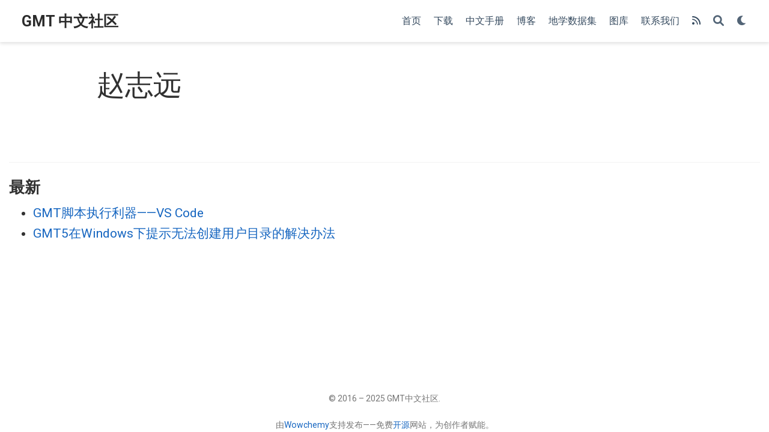

--- FILE ---
content_type: text/html; charset=utf-8
request_url: https://gmt-china.org/authors/%E8%B5%B5%E5%BF%97%E8%BF%9C/
body_size: 3451
content:
<!DOCTYPE html><html lang="zh-Hans" >


<head>
  <meta charset="utf-8" />
  <meta name="viewport" content="width=device-width, initial-scale=1" />
  <meta http-equiv="X-UA-Compatible" content="IE=edge" />
  
  
  
    <meta name="generator" content="Wowchemy 5.5.0 for Hugo" />
  

  
  










  







  
  
  <link rel="preconnect" href="https://fonts.gstatic.com" crossorigin />
  

  
  
  
    
      
      <link rel="preload" as="style" href="https://fonts.googleapis.com/css2?family=Montserrat:wght@400;700&family=Roboto+Mono&family=Roboto:wght@400;700&display=swap">
      <link rel="stylesheet" href="https://fonts.googleapis.com/css2?family=Montserrat:wght@400;700&family=Roboto+Mono&family=Roboto:wght@400;700&display=swap" media="print" onload="this.media='all'">
    
  

  
  
  
  
  
  

  

  
  
  
    
  
  <meta name="description" content="面向GMT中文用户的小众社区" />

  
  <link rel="alternate" hreflang="zh-Hans" href="https://gmt-china.org/authors/%E8%B5%B5%E5%BF%97%E8%BF%9C/" />

  
  
  
    <meta name="theme-color" content="#1565c0" />
  

  
  

  

  <link rel="stylesheet" href="/css/vendor-bundle.min.c7b8d9abd591ba2253ea42747e3ac3f5.css" media="print" onload="this.media='all'">

  
  
  
    
    
      <link rel="stylesheet" href="https://cdn.jsdelivr.net/npm/academicons@1.9.1/css/academicons.min.css" integrity="sha512-W0xM4mr6dEP9nREo7Z9z+9X70wytKvMGeDsj7ps2+xg5QPrEBXC8tAW1IFnzjR6eoJ90JmCnFzerQJTLzIEHjA==" crossorigin="anonymous" media="print" onload="this.media='all'">
    

    
    
    
    
      
      
    
    
    

    
    
    
      
    
    
      
      
        
          <link rel="stylesheet" href="https://cdn.jsdelivr.net/gh/highlightjs/cdn-release@10.2.1/build/styles/github.min.css" crossorigin="anonymous" title="hl-light" media="print" onload="this.media='all'">
          <link rel="stylesheet" href="https://cdn.jsdelivr.net/gh/highlightjs/cdn-release@10.2.1/build/styles/dracula.min.css" crossorigin="anonymous" title="hl-dark" media="print" onload="this.media='all'" disabled>
        
      
    

    
    
    

    

    
    
      
      

      
      

      
    
      
      

      
      

      
    
      
      

      
      

      
    
      
      

      
      

      
    
      
      

      
      

      
    
      
      

      
      

      
    
      
      

      
      

      
    
      
      

      
      

      
    
      
      

      
      

      
    
      
      

      
      

      
    
      
      

      
      

      
    
      
      

      
      

      
    
      
      

      
      
        
      

      
    
      
      

      
      

      
    
      
      

      
      

      
    
  

  
  
  
  
  
  <link rel="stylesheet" href="/css/wowchemy.1052fab8b7700a3dc49ee23683097d66.css" />

  



  


  


  




  
  
  

  
    <link rel="alternate" href="/authors/%E8%B5%B5%E5%BF%97%E8%BF%9C/index.xml" type="application/rss+xml" title="GMT 中文社区" />
  

  
    <link rel="manifest" href="/manifest.webmanifest" />
  

  <link rel="icon" type="image/png" href="/media/icon_hub7ca0b5404c6d576559b2bd22c64b0e5_1747_32x32_fill_lanczos_center_3.png" />
  <link rel="apple-touch-icon" type="image/png" href="/media/icon_hub7ca0b5404c6d576559b2bd22c64b0e5_1747_180x180_fill_lanczos_center_3.png" />

  <link rel="canonical" href="https://gmt-china.org/authors/%E8%B5%B5%E5%BF%97%E8%BF%9C/" />

  
  
  
  
  
  
  
  
    
    
  
  

  
  
    
    
  
  <meta property="twitter:card" content="summary" />
  
  <meta property="og:site_name" content="GMT 中文社区" />
  <meta property="og:url" content="https://gmt-china.org/authors/%E8%B5%B5%E5%BF%97%E8%BF%9C/" />
  <meta property="og:title" content="赵志远 | GMT 中文社区" />
  <meta property="og:description" content="面向GMT中文用户的小众社区" /><meta property="og:image" content="https://gmt-china.org/media/icon_hub7ca0b5404c6d576559b2bd22c64b0e5_1747_512x512_fill_lanczos_center_3.png" />
    <meta property="twitter:image" content="https://gmt-china.org/media/icon_hub7ca0b5404c6d576559b2bd22c64b0e5_1747_512x512_fill_lanczos_center_3.png" /><meta property="og:locale" content="zh-Hans" />
  
    
      <meta property="og:updated_time" content="2020-02-19T00:00:00&#43;00:00" />
    
  

  



  

  





  <title>赵志远 | GMT 中文社区</title>
</head>


<body id="top" data-spy="scroll" data-offset="70" data-target="#TableOfContents" class="page-wrapper   "  >

  
  
  
  
  
  
  
  
  
  <script src="/js/wowchemy-init.min.2ed908358299dd7ab553faae685c746c.js"></script>

  


<aside class="search-modal" id="search">
  <div class="container">
    <section class="search-header">

      <div class="row no-gutters justify-content-between mb-3">
        <div class="col-6">
          <h1>搜索</h1>
        </div>
        <div class="col-6 col-search-close">
          <a class="js-search" href="#" aria-label="Close"><i class="fas fa-times-circle text-muted" aria-hidden="true"></i></a>
        </div>
      </div>

      <div id="search-box">
        
        <input name="q" id="search-query" placeholder="搜索..." autocapitalize="off"
        autocomplete="off" autocorrect="off" spellcheck="false" type="search" class="form-control"
        aria-label="搜索...">
        
      </div>

      
      

      

    </section>
    <section class="section-search-results">

      <div id="search-hits">
        
      </div>

    </section>
  </div>
</aside>



  <div class="page-header">
    












<header class="header--fixed">
  <nav class="navbar navbar-expand-lg navbar-light compensate-for-scrollbar" id="navbar-main">
    <div class="container-xl">

      
      <div class="d-none d-lg-inline-flex">
        <a class="navbar-brand" href="/">GMT 中文社区</a>
      </div>
      

      
      <button type="button" class="navbar-toggler" data-toggle="collapse"
              data-target="#navbar-content" aria-controls="navbar-content" aria-expanded="false" aria-label="切换导航">
      <span><i class="fas fa-bars"></i></span>
      </button>
      

      
      <div class="navbar-brand-mobile-wrapper d-inline-flex d-lg-none">
        <a class="navbar-brand" href="/">GMT 中文社区</a>
      </div>
      

      
      
      <div class="navbar-collapse main-menu-item collapse justify-content-end" id="navbar-content">

        
        <ul class="navbar-nav d-md-inline-flex">
          

          

          
          
          

          

          
          
          
          

          
            
            
          

          <li class="nav-item">
            <a class="nav-link " href="/#"><span>首页</span></a>
          </li>

          
          

          

          
          
          
            
          

          

          
          
          
          

          
            
              
              
            
            
              
              
              
                
              
              
            
          

          <li class="nav-item">
            <a class="nav-link " href="/#download"><span>下载</span></a>
          </li>

          
          

          

          
          
          
            
          

          

          
          
          
          

          
            
              
              
            
            
              
              
              
                
              
              
            
          

          <li class="nav-item">
            <a class="nav-link " href="/#docs"><span>中文手册</span></a>
          </li>

          
          

          

          
          
          
            
          

          

          
          
          
          

          
            
              
              
            
            
              
              
              
                
              
              
            
          

          <li class="nav-item">
            <a class="nav-link " href="/#posts"><span>博客</span></a>
          </li>

          
          

          

          
          
          
            
              
            
          

          

          
          
          
          

          
            
              
              
            
            
          

          <li class="nav-item">
            <a class="nav-link " href="https://docs.gmt-china.org/latest/dataset/" target="_blank" rel="noopener"><span>地学数据集</span></a>
          </li>

          
          

          

          
          
          
            
              
            
          

          

          
          
          
          

          
            
              
              
            
            
          

          <li class="nav-item">
            <a class="nav-link " href="https://docs.gmt-china.org/latest/gallery/" target="_blank" rel="noopener"><span>图库</span></a>
          </li>

          
          

          

          
          
          
            
          

          

          
          
          
          

          
            
              
              
            
            
              
              
              
                
              
              
            
          

          <li class="nav-item">
            <a class="nav-link " href="/#contact"><span>联系我们</span></a>
          </li>

          
          

          

          
          
          
            
          

          

          
          
          
          

          
            
              
              
            
            
          

          <li class="nav-item">
            <a class="nav-link " href="/index.xml"><span><i class="fas fa-rss"></i></span></a>
          </li>

          
          

        

          
        </ul>
      </div>

      <ul class="nav-icons navbar-nav flex-row ml-auto d-flex pl-md-2">

        
        

        
        
        <li class="nav-item">
          <a class="nav-link js-search" href="#" aria-label="搜索"><i class="fas fa-search" aria-hidden="true"></i></a>
        </li>
        

        
        
        
        <li class="nav-item dropdown theme-dropdown">
          <a href="#" class="nav-link" data-toggle="dropdown" aria-haspopup="true" aria-label="Display preferences">
            <i class="fas fa-moon" aria-hidden="true"></i>
          </a>
          <div class="dropdown-menu">
            <a href="#" class="dropdown-item js-set-theme-light">
              <span>浅色</span>
            </a>
            <a href="#" class="dropdown-item js-set-theme-dark">
              <span>深色</span>
            </a>
            <a href="#" class="dropdown-item js-set-theme-auto">
              <span>自动</span>
            </a>
          </div>
        </li>
        

        
        

      </ul>

    </div>
  </nav>
</header>


  </div>

  <div class="page-body">
    
    
    

    



<div class="universal-wrapper pt-3">
  <h1>赵志远</h1>
</div>


<section id="profile-page" class="pt-5">
  <div class="container">
    
    

    
    
    
    <div class="article-widget content-widget-hr">
      <h3>最新</h3>
      <ul>
        
        <li>
          <a href="/blog/vscode-usage/">GMT脚本执行利器——VS Code</a>
        </li>
        
        <li>
          <a href="/blog/user-directory-warning/">GMT5在Windows下提示无法创建用户目录的解决办法</a>
        </li>
        
      </ul>
    </div>
    
  </div>
</section>
  </div>

  <div class="page-footer">
    
    
    <div class="container">
      <footer class="site-footer">

  



  

  

  

  
  






  
  <p class="powered-by copyright-license-text">
    © 2016 – 2025 GMT中文社区.
  </p>
  




  <p class="powered-by">
    
    
    
      
      
      
      
      
      
      由<a href="https://wowchemy.com/?utm_campaign=poweredby" target="_blank" rel="noopener">Wowchemy</a>支持发布——免费<a href="https://github.com/wowchemy/wowchemy-hugo-themes" target="_blank" rel="noopener">开源</a>网站，为创作者赋能。
    
  </p>
</footer>

    </div>
    
  </div>

      

    
    <script src="/js/vendor-bundle.min.fab8b449b814cc9f95b22fcf2e45f05b.js"></script>

    
    
    
      

      
      

      

      
        
        <script src="https://cdn.jsdelivr.net/gh/highlightjs/cdn-release@10.2.1/build/highlight.min.js" integrity="sha512-Ypjm0o7jOxAd4hpdoppSEN0TQOC19UtPAqD+4s5AlXmUvbmmS/YMxYqAqarQYyxTnB6/rqip9qcxlNB/3U9Wdg==" crossorigin="anonymous"></script>
        
        
        <script src="https://cdn.jsdelivr.net/gh/highlightjs/cdn-release@10.2.1/build/languages/bash.min.js" crossorigin="anonymous"></script>
        
      

    

    
    
    

    
    

    
    
    
      
      <script id="search-hit-fuse-template" type="text/x-template">
        <div class="search-hit" id="summary-{{key}}">
          <div class="search-hit-content">
            <div class="search-hit-name">
              <a href="{{relpermalink}}">{{title}}</a>
              <div class="article-metadata search-hit-type">{{type}}</div>
              <p class="search-hit-description">{{snippet}}</p>
            </div>
          </div>
        </div>
      </script>
      
        <script src="https://cdn.jsdelivr.net/gh/krisk/Fuse@v3.2.1/dist/fuse.min.js" integrity="sha512-o38bmzBGX+hD3JHWUFCDA09btWaqrNmoJ3RXLlrysA7PP01Kgs4UlE4MhelE1v5dJR3+cxlR4qQlotsW7jKsnw==" crossorigin="anonymous"></script>
        <script src="https://cdn.jsdelivr.net/gh/julmot/mark.js@8.11.1/dist/jquery.mark.min.js" integrity="sha512-mhbv5DqBMgrWL+32MmsDOt/OAvqr/cHimk6B8y/bx/xS88MVkYGPiVv2ixKVrkywF2qHplNRUvFsAHUdxZ3Krg==" crossorigin="anonymous"></script>
      
    

    
    

    
    
    
    

    
    
      
      
      
      
      
      
      
    

    

    
    
    
    <script id="page-data" type="application/json">{"use_headroom":true}</script>

    
    
      <script src="/js/wowchemy-headroom.c251366b4128fd5e6b046d4c97a62a51.js" type="module"></script>
    
    
    
    
    
    
    
      
      
    
    
    <script src="/zh/js/wowchemy.min.5dd6318d852b1d2dade11ec83bf2a2ae.js"></script>

    
    
    
    
    
    






</body>
</html>


--- FILE ---
content_type: application/javascript; charset=utf-8
request_url: https://gmt-china.org/zh/js/wowchemy.min.5dd6318d852b1d2dade11ec83bf2a2ae.js
body_size: 6824
content:
/*! Wowchemy v5.5.0 | https://wowchemy.com/ */
/*! Copyright 2016-present George Cushen (https://georgecushen.com/) */
/*! License: https://github.com/wowchemy/wowchemy-hugo-themes/blob/main/LICENSE.md */

;
(()=>{(()=>{var e,i,a,r,d,f,b,j,x,C,k,t=Object.assign||function(s){for(var e,n,t=1;t<arguments.length;t++){e=arguments[t];for(n in e)Object.prototype.hasOwnProperty.call(e,n)&&(s[n]=e[n])}return s},s=function(e){return e.tagName==="IMG"},R=function(e){return NodeList.prototype.isPrototypeOf(e)},o=function(e){return e&&e.nodeType===1},w=function(e){var t=e.currentSrc||e.src;return t.substr(-4).toLowerCase()===".svg"},_=function(e){try{return Array.isArray(e)?e.filter(s):R(e)?[].slice.call(e).filter(s):o(e)?[e].filter(s):typeof e=="string"?[].slice.call(document.querySelectorAll(e)).filter(s):[]}catch(e){throw new TypeError("The provided selector is invalid.\nExpects a CSS selector, a Node element, a NodeList or an array.\nSee: https://github.com/francoischalifour/medium-zoom")}},L=function(t){var e=document.createElement("div");return e.classList.add("medium-zoom-overlay"),e.style.background=t,e},N=function(n){var t=n.getBoundingClientRect(),o=t.top,i=t.left,a=t.width,s=t.height,e=n.cloneNode(),r=window.pageYOffset||document.documentElement.scrollTop||document.body.scrollTop||0,c=window.pageXOffset||document.documentElement.scrollLeft||document.body.scrollLeft||0;return e.removeAttribute("id"),e.style.position="absolute",e.style.top=o+r+"px",e.style.left=i+c+"px",e.style.width=a+"px",e.style.height=s+"px",e.style.transform="",e},n=function(s,o){var n,e=t({bubbles:!1,cancelable:!1,detail:void 0},o);return typeof window.CustomEvent=="function"?new CustomEvent(s,e):(n=document.createEvent("CustomEvent"),n.initCustomEvent(s,e.bubbles,e.cancelable,e.detail),n)},y=function(d){var i,l,F=arguments.length>1&&arguments[1]!==void 0?arguments[1]:{},h=window.Promise||function(t){function e(){}t(e,e)},M=function(t){var e=t.target;if(e===l){r();return}if(a.indexOf(e)===-1)return;f({target:e})},S=function(){if(c||!e.original)return;var t=window.pageYOffset||document.documentElement.scrollTop||document.body.scrollTop||0;Math.abs(p-t)>s.scrollOffset&&setTimeout(r,150)},A=function(t){var e=t.key||t.keyCode;(e==="Escape"||e==="Esc"||e===27)&&r()},k=function(){var c,e=arguments.length>0&&arguments[0]!==void 0?arguments[0]:{},r=e;return e.background&&(l.style.background=e.background),e.container&&e.container instanceof Object&&(r.container=t({},s.container,e.container)),e.template&&(c=o(e.template)?e.template:document.querySelector(e.template),r.template=c),s=t({},s,r),a.forEach(function(e){e.dispatchEvent(n("medium-zoom:update",{detail:{zoom:i}}))}),i},E=function(){var e=arguments.length>0&&arguments[0]!==void 0?arguments[0]:{};return y(t({},s,e))},m=function(){for(var t,n=arguments.length,s=Array(n),e=0;e<n;e++)s[e]=arguments[e];return t=s.reduce(function(e,t){return[].concat(e,_(t))},[]),t.filter(function(e){return a.indexOf(e)===-1}).forEach(function(e){a.push(e),e.classList.add("medium-zoom-image")}),u.forEach(function(e){var n=e.type,s=e.listener,o=e.options;t.forEach(function(e){e.addEventListener(n,s,o)})}),i},C=function(){for(var o,c=arguments.length,s=Array(c),t=0;t<c;t++)s[t]=arguments[t];return e.zoomed&&r(),o=s.length>0?s.reduce(function(e,t){return[].concat(e,_(t))},[]):a,o.forEach(function(e){e.classList.remove("medium-zoom-image"),e.dispatchEvent(n("medium-zoom:detach",{detail:{zoom:i}}))}),a=a.filter(function(e){return o.indexOf(e)===-1}),i},b=function(e,t){var n=arguments.length>2&&arguments[2]!==void 0?arguments[2]:{};return a.forEach(function(s){s.addEventListener("medium-zoom:"+e,t,n)}),u.push({type:"medium-zoom:"+e,listener:t,options:n}),i},v=function(e,t){var n=arguments.length>2&&arguments[2]!==void 0?arguments[2]:{};return a.forEach(function(s){s.removeEventListener("medium-zoom:"+e,t,n)}),u=u.filter(function(n){return n.type!=="medium-zoom:"+e||n.listener.toString()!==t.toString()}),i},g=function(){var m=arguments.length>0&&arguments[0]!==void 0?arguments[0]:{},d=m.target,u=function(){if(n={width:document.documentElement.clientWidth,height:document.documentElement.clientHeight,left:0,top:0,right:0,bottom:0},i=void 0,a=void 0,s.container)if(s.container instanceof Object)n=t({},n,s.container),i=n.width-n.left-n.right-s.margin*2,a=n.height-n.top-n.bottom-s.margin*2;else{var n,C=o(s.container)?s.container:document.querySelector(s.container),c=C.getBoundingClientRect(),_=c.width,y=c.height,v=c.left,g=c.top;n=t({},n,{width:_,height:y,left:v,top:g})}var i=i||n.width-s.margin*2,a=a||n.height-s.margin*2,r=e.zoomedHd||e.original,p=w(r)?i:r.naturalWidth||i,f=w(r)?a:r.naturalHeight||a,l=r.getBoundingClientRect(),b=l.top,j=l.left,h=l.width,u=l.height,O=Math.min(p,i)/h,x=Math.min(f,a)/u,d=Math.min(O,x),E=(-j+(i-h)/2+s.margin+n.left)/d,k=(-b+(a-u)/2+s.margin+n.top)/d,m="scale("+d+") translate3d("+E+"px, "+k+"px, 0)";e.zoomed.style.transform=m,e.zoomedHd&&(e.zoomedHd.style.transform=m)};return new h(function(t){if(d&&a.indexOf(d)===-1){t(i);return}var h,m,f,g,v=function s(){c=!1,e.zoomed.removeEventListener("transitionend",s),e.original.dispatchEvent(n("medium-zoom:opened",{detail:{zoom:i}})),t(i)};if(e.zoomed){t(i);return}if(d)e.original=d;else if(a.length>0)m=a,e.original=m[0];else{t(i);return}e.original.dispatchEvent(n("medium-zoom:open",{detail:{zoom:i}})),p=window.pageYOffset||document.documentElement.scrollTop||document.body.scrollTop||0,c=!0,e.zoomed=N(e.original),document.body.appendChild(l),s.template&&(f=o(s.template)?s.template:document.querySelector(s.template),e.template=document.createElement("div"),e.template.appendChild(f.content.cloneNode(!0)),document.body.appendChild(e.template)),document.body.appendChild(e.zoomed),window.requestAnimationFrame(function(){document.body.classList.add("medium-zoom--opened")}),e.original.classList.add("medium-zoom-image--hidden"),e.zoomed.classList.add("medium-zoom-image--opened"),e.zoomed.addEventListener("click",r),e.zoomed.addEventListener("transitionend",v),e.original.getAttribute("data-zoom-src")?(e.zoomedHd=e.zoomed.cloneNode(),e.zoomedHd.removeAttribute("srcset"),e.zoomedHd.removeAttribute("sizes"),e.zoomedHd.src=e.zoomed.getAttribute("data-zoom-src"),e.zoomedHd.onerror=function(){clearInterval(h),console.warn("Unable to reach the zoom image target "+e.zoomedHd.src),e.zoomedHd=null,u()},h=setInterval(function(){e.zoomedHd.complete&&(clearInterval(h),e.zoomedHd.classList.add("medium-zoom-image--opened"),e.zoomedHd.addEventListener("click",r),document.body.appendChild(e.zoomedHd),u())},10)):e.original.hasAttribute("srcset")?(e.zoomedHd=e.zoomed.cloneNode(),e.zoomedHd.removeAttribute("sizes"),e.zoomedHd.removeAttribute("loading"),g=e.zoomedHd.addEventListener("load",function(){e.zoomedHd.removeEventListener("load",g),e.zoomedHd.classList.add("medium-zoom-image--opened"),e.zoomedHd.addEventListener("click",r),document.body.appendChild(e.zoomedHd),u()})):u()})},r=function(){return new h(function(t){if(c||!e.original){t(i);return}var s=function s(){e.original.classList.remove("medium-zoom-image--hidden"),document.body.removeChild(e.zoomed),e.zoomedHd&&document.body.removeChild(e.zoomedHd),document.body.removeChild(l),e.zoomed.classList.remove("medium-zoom-image--opened"),e.template&&document.body.removeChild(e.template),c=!1,e.zoomed.removeEventListener("transitionend",s),e.original.dispatchEvent(n("medium-zoom:closed",{detail:{zoom:i}})),e.original=null,e.zoomed=null,e.zoomedHd=null,e.template=null,t(i)};c=!0,document.body.classList.remove("medium-zoom--opened"),e.zoomed.style.transform="",e.zoomedHd&&(e.zoomedHd.style.transform=""),e.template&&(e.template.style.transition="opacity 150ms",e.template.style.opacity=0),e.original.dispatchEvent(n("medium-zoom:close",{detail:{zoom:i}})),e.zoomed.addEventListener("transitionend",s)})},f=function(){var t=arguments.length>0&&arguments[0]!==void 0?arguments[0]:{},n=t.target;return e.original?r():g({target:n})},j=function(){return s},O=function(){return a},x=function(){return e.original},a=[],u=[],c=!1,p=0,s=F,e={original:null,zoomed:null,zoomedHd:null,template:null};return Object.prototype.toString.call(d)==="[object Object]"?s=d:(d||typeof d=="string")&&m(d),s=t({margin:0,background:"#fff",scrollOffset:40,container:null,template:null},s),l=L(s.background),document.addEventListener("click",M),document.addEventListener("keyup",A),document.addEventListener("scroll",S),window.addEventListener("resize",r),i={open:g,close:r,toggle:f,update:k,clone:E,attach:m,detach:C,on:b,off:v,getOptions:j,getImages:O,getZoomedImage:x},i};function D(n,s){s===void 0&&(s={});var e,t,o=s.insertAt;if(!n||typeof document=="undefined")return;t=document.head||document.getElementsByTagName("head")[0],e=document.createElement("style"),e.type="text/css",o==="top"?t.firstChild?t.insertBefore(e,t.firstChild):t.appendChild(e):t.appendChild(e),e.styleSheet?e.styleSheet.cssText=n:e.appendChild(document.createTextNode(n))}j=".medium-zoom-overlay{position:fixed;top:0;right:0;bottom:0;left:0;opacity:0;transition:opacity .3s;will-change:opacity}.medium-zoom--opened .medium-zoom-overlay{cursor:pointer;cursor:zoom-out;opacity:1}.medium-zoom-image{cursor:pointer;cursor:zoom-in;transition:transform .3s cubic-bezier(.2,0,.2,1)!important}.medium-zoom-image--hidden{visibility:hidden}.medium-zoom-image--opened{position:relative;cursor:pointer;cursor:zoom-out;will-change:transform}",D(j),b=y,C=!0,f="production",i=!0;function g(e,s){const t=e.getBoundingClientRect(),o={height:e.clientHeight,width:e.clientWidth},n=s.getBoundingClientRect(),i=n.top>=t.top&&n.bottom<=t.top+o.height;i||(e.scrollTop=n.top+e.scrollTop-t.top)}function v(e,s=600){e.style.display="",e.style.opacity="0";let n=+new Date,t=function(){e.style.opacity=(+e.style.opacity+(new Date-n)/s).toString(),n=+new Date,+e.style.opacity<1&&(window.requestAnimationFrame&&requestAnimationFrame(t)||setTimeout(t,16))};t()}e=document.body;function E(){return parseInt(localStorage.getItem("wcTheme")||2)}function l(){return Boolean(window.wc.darkLightEnabled)}function T(){if(!l())return console.debug("User theming disabled."),{isDarkTheme:window.wc.isSiteThemeDark,themeMode:window.wc.isSiteThemeDark?1:0};console.debug("User theming enabled.");let t,n=E();switch(console.debug(`User's theme variation: ${n}`),n){case 0:t=!1;break;case 1:t=!0;break;default:window.matchMedia("(prefers-color-scheme: dark)").matches?t=!0:window.matchMedia("(prefers-color-scheme: light)").matches?t=!1:t=window.wc.isSiteThemeDark;break}return t&&!e.classList.contains("dark")?(console.debug("Applying Wowchemy dark theme"),document.body.classList.add("dark")):!t&&e.classList.contains("dark")&&(console.debug("Applying Wowchemy light theme"),document.body.classList.remove("dark")),{isDarkTheme:t,themeMode:n}}function u(t){if(!l()){console.debug("Cannot change theme - user theming disabled.");return}let e;switch(t){case 0:localStorage.setItem("wcTheme","0"),e=!1,console.debug("User changed theme variation to Light.");break;case 1:localStorage.setItem("wcTheme","1"),e=!0,console.debug("User changed theme variation to Dark.");break;default:localStorage.setItem("wcTheme","2"),window.matchMedia("(prefers-color-scheme: dark)").matches?e=!0:window.matchMedia("(prefers-color-scheme: light)").matches?e=!1:e=window.wc.isSiteThemeDark,console.debug("User changed theme variation to Auto.");break}h(e,t)}function S(s){let e=document.querySelector(".js-set-theme-light"),t=document.querySelector(".js-set-theme-dark"),n=document.querySelector(".js-set-theme-auto");if(e===null)return;switch(s){case 0:e.classList.add("dropdown-item-active"),t.classList.remove("dropdown-item-active"),n.classList.remove("dropdown-item-active");break;case 1:e.classList.remove("dropdown-item-active"),t.classList.add("dropdown-item-active"),n.classList.remove("dropdown-item-active");break;default:e.classList.remove("dropdown-item-active"),t.classList.remove("dropdown-item-active"),n.classList.add("dropdown-item-active");break}}function h(t,r=2,n=!1){const s=document.querySelector("link[title=hl-light]"),o=document.querySelector("link[title=hl-dark]"),i=s!==null||o!==null,a=document.querySelector("script[title=mermaid]")!==null;S(r);const c=new CustomEvent("wcThemeChange",{detail:{isDarkTheme:()=>t}});if(document.dispatchEvent(c),!n&&(t===!1&&!e.classList.contains("dark")||t===!0&&e.classList.contains("dark")))return;t===!1?(n||(Object.assign(document.body.style,{opacity:0,visibility:"visible"}),v(document.body,600)),e.classList.remove("dark"),i&&(console.debug("Setting HLJS theme to light"),s&&(s.disabled=!1),o&&(o.disabled=!0)),a&&(console.debug("Initializing Mermaid with light theme"),n?window.mermaid.initialize({startOnLoad:!0,theme:"default",securityLevel:"loose"}):location.reload())):t===!0&&(n||(Object.assign(document.body.style,{opacity:0,visibility:"visible"}),v(document.body,600)),e.classList.add("dark"),i&&(console.debug("Setting HLJS theme to dark"),s&&(s.disabled=!0),o&&(o.disabled=!1)),a&&(console.debug("Initializing Mermaid with dark theme"),n?window.mermaid.initialize({startOnLoad:!0,theme:"dark",securityLevel:"loose"}):location.reload()))}function A(n){if(!l())return;const s=n.matches;console.debug(`OS dark mode preference changed to ${s?"\u{1F312} on":"\u2600\uFE0F off"}.`);let t=E(),e;t===2&&(window.matchMedia("(prefers-color-scheme: dark)").matches?e=!0:window.matchMedia("(prefers-color-scheme: light)").matches?e=!1:e=window.wc.isSiteThemeDark,h(e,t))}console.debug(`Environment: ${f}`);function m(){let e=document.getElementById("navbar-main"),t=e?e.getBoundingClientRect().height:0;return console.debug("Navbar height: "+t),t}function p(e,t=0){if(e=typeof e=="undefined"||typeof e=="object"?decodeURIComponent(window.location.hash):e,$(e).length){e="#"+$.escapeSelector(e.substring(1));let n=Math.ceil($(e).offset().top-m());$("body").addClass("scrolling"),$("html, body").animate({scrollTop:n},t,function(){$("body").removeClass("scrolling")})}else console.debug("Cannot scroll to target `#"+e+"`. ID not found!")}function O(){let e=$("body"),t=e.data("bs.scrollspy");t&&(t._config.offset=m(),e.data("bs.scrollspy",t),e.scrollspy("refresh"))}function M(){if(window.history.replaceState){let e=window.location.protocol+"//"+window.location.host+window.location.pathname+window.location.hash;window.history.replaceState({path:e},"",e)}}window.addEventListener("hashchange",p),$("#navbar-main li.nav-item a.nav-link, .js-scroll").on("click",function(t){let e=this.hash;if(this.pathname===window.location.pathname&&e&&$(e).length&&$(".js-widget-page").length>0){t.preventDefault();let n=Math.ceil($(e).offset().top-m());$("html, body").animate({scrollTop:n},800)}}),$(document).on("click",".navbar-collapse.show",function(e){let t=$(e.target).is("a")?$(e.target):$(e.target).parent();t.is("a")&&t.attr("class")!="dropdown-toggle"&&$(this).collapse("hide")});function F(e,t){f==="production"&&$.getJSON("https://api.github.com/repos/"+t+"/tags").done(function(t){let n=t[0];$(e).append(" "+n.name)}).fail(function(s,e,t){let n=e+", "+t;console.log("Request Failed: "+n)})}function c(){if($("body").hasClass("searching"))$("[id=search-query]").blur(),$("body").removeClass("searching compensate-for-scrollbar"),M(),$("#fancybox-style-noscroll").remove();else{!$("#fancybox-style-noscroll").length&&document.body.scrollHeight>window.innerHeight&&($("head").append('<style id="fancybox-style-noscroll">.compensate-for-scrollbar{margin-right:'+(window.innerWidth-document.documentElement.clientWidth)+"px;}</style>"),$("body").addClass("compensate-for-scrollbar")),$("body").addClass("searching"),$(".search-results").css({opacity:0,visibility:"visible"}).animate({opacity:1},200);let e=document.querySelector(".ais-SearchBox-input");e?e.focus():$("#search-query").focus()}}function P(){$("#TableOfContents").addClass("nav flex-column"),$("#TableOfContents li").addClass("nav-item"),$("#TableOfContents li a").addClass("nav-link"),$("input[type='checkbox'][disabled]").parents("ul").addClass("task-list"),$("table").addClass(".table")}function z(e){return Array.prototype.filter.call(e.parentNode.children,function(t){return t!==e})}$(document).ready(function(){P();let{isDarkTheme:n,themeMode:s}=T();h(n,s,!0),C&&hljs.initHighlighting();let e=document.querySelector(".docs-links .active"),t=document.querySelector(".docs-links");e&&t&&g(t,e)}),$(window).on("load",function(){O();let n=document.querySelectorAll(".projects-container"),r=n.length;window.location.hash&&r===0&&p(decodeURIComponent(window.location.hash),0);let s=document.querySelector(".docs-toc .nav-link.active"),o=document.querySelector(".docs-toc");s&&o&&g(o,s);let t={};document.body.classList.contains("dark")?t.background="rgba(0,0,0,0.9)":t.background="rgba(255,255,255,0.9)",b("[data-zoomable]",t);let a=0;n.forEach(function(e,a){console.debug(`Loading Isotope instance ${a}`);let o,t=e.closest("section"),n="";t.querySelector(".isotope").classList.contains("js-layout-row")?n="fitRows":n="masonry";let i=t.querySelector(".default-project-filter"),s="*";i!==null&&(s=i.textContent),console.debug(`Default Isotope filter: ${s}`),imagesLoaded(e,function(){o=new Isotope(e,{itemSelector:".isotope-item",layoutMode:n,masonry:{gutter:20},filter:s});let i=t.querySelectorAll(".project-filters a");i.forEach(e=>e.addEventListener("click",n=>{n.preventDefault();let t=e.getAttribute("data-filter");console.debug(`Updating Isotope filter to ${t}`),o.arrange({filter:t}),e.classList.remove("active"),e.classList.add("active");let s=z(e);s.forEach(e=>{e.classList.remove("active"),e.classList.remove("all")})})),l()})});function l(){a++,a===r&&(console.debug(`All Portfolio Isotope instances loaded.`),window.location.hash&&p(decodeURIComponent(window.location.hash),0))}let e=".js-github-release";$(e).length>0&&F(e,$(e).data("repo")),document.addEventListener("keyup",e=>{if(e.code==="Escape"){const e=document.body;e.classList.contains("searching")&&c()}if(e.key==="/"){let t=document.hasFocus()&&document.activeElement!==document.body&&document.activeElement!==document.documentElement&&document.activeElement||null,n=t instanceof HTMLInputElement||t instanceof HTMLTextAreaElement;i&&!n&&(e.preventDefault(),c())}}),i&&$(".js-search").click(function(e){e.preventDefault(),c()}),$('[data-toggle="tooltip"]').tooltip()}),d=document.querySelector(".js-set-theme-light"),r=document.querySelector(".js-set-theme-dark"),a=document.querySelector(".js-set-theme-auto"),d&&r&&a&&(d.addEventListener("click",e=>{e.preventDefault(),u(0)}),r.addEventListener("click",e=>{e.preventDefault(),u(1)}),a.addEventListener("click",e=>{e.preventDefault(),u(2)})),x=window.matchMedia("(prefers-color-scheme: dark)"),x.addEventListener("change",e=>{A(e)}),$("body").on("mouseenter mouseleave",".dropdown",function(n){var e=$(n.target).closest(".dropdown"),t=$(".dropdown-menu",e);e.addClass("show"),t.addClass("show"),setTimeout(function(){e[e.is(":hover")?"addClass":"removeClass"]("show"),t[e.is(":hover")?"addClass":"removeClass"]("show")},300)}),$(window).resize(function(){clearTimeout(k),k=setTimeout(O,200)})})(),(()=>{var o={authors:"Authors",event:"\u6F14\u8BB2",post:"\u6587\u7AE0",project:"\u9879\u76EE",publication:"\u51FA\u7248\u7269",slides:"Slides"},i={no_results:"\u6CA1\u6709\u627E\u5230\u7ED3\u679C",placeholder:"\u641C\u7D22...",results:"\u641C\u7D22\u7ED3\u679C"},n={indexURI:"/index.json",minLength:1,threshold:.3},s={shouldSort:!0,includeMatches:!0,tokenize:!0,threshold:n.threshold,location:0,distance:100,maxPatternLength:32,minMatchCharLength:n.minLength,keys:[{name:"title",weight:.99},{name:"summary",weight:.6},{name:"authors",weight:.5},{name:"content",weight:.2},{name:"tags",weight:.5},{name:"categories",weight:.5}]},e=60;function a(e){return decodeURIComponent((location.search.split(e+"=")[1]||"").split("&")[0]).replace(/\+/g," ")}function r(e){history.replaceState&&window.history.replaceState({path:e},"",e)}function t(t,n){let e=$("#search-query").val();if(e.length<1&&($("#search-hits").empty(),$("#search-common-queries").show()),!t&&e.length<s.minMatchCharLength)return;$("#search-hits").empty(),$("#search-common-queries").hide(),c(e,n);let o=window.location.protocol+"//"+window.location.host+window.location.pathname+"?q="+encodeURIComponent(e)+window.location.hash;r(o)}function c(t,n){let e=n.search(t);e.length>0?($("#search-hits").append('<h3 class="mt-0">'+e.length+" "+i.results+"</h3>"),l(t,e)):$("#search-hits").append('<div class="search-no-results">'+i.no_results+"</div>")}function l(t,n){$.each(n,function(l,n){let i=n.item.section,a="",r="",c=[];["publication","event"].includes(i)?a=n.item.summary:a=n.item.content,s.tokenize?c.push(t):$.each(n.matches,function(n,t){if(t.key=="content"){let n=t.indices[0][0]-e>0?t.indices[0][0]-e:0,s=t.indices[0][1]+e<a.length?t.indices[0][1]+e:a.length;r+=a.substring(n,s),c.push(t.value.substring(t.indices[0][0],t.indices[0][1]-t.indices[0][0]+1))}}),r.length<1&&(r+=n.item.summary);let u=$("#search-hit-fuse-template").html();i in o&&(i=o[i]);let h={key:l,title:n.item.title,type:i,relpermalink:n.item.relpermalink,snippet:r},m=d(u,h);$("#search-hits").append(m),$.each(c,function(t,e){$("#summary-"+l).mark(e)})})}function d(e,n){let t,s,o;for(t in n)s="\\{\\{\\s*"+t+"\\s*\\}\\}",o=new RegExp(s,"g"),e=e.replace(o,n[t]);return e}typeof Fuse=="function"&&$.getJSON(n.indexURI,function(o){let e=new Fuse(o,s),n=a("q");n&&($("body").addClass("searching"),$(".search-results").css({opacity:0,visibility:"visible"}).animate({opacity:1},200),$("#search-query").val(n),$("#search-query").focus(),t(!0,e)),$("#search-query").keyup(function(n){clearTimeout($.data(this,"searchTimer")),n.keyCode==13?t(!0,e):$(this).data("searchTimer",setTimeout(function(){t(!1,e)},250))})})})()})()